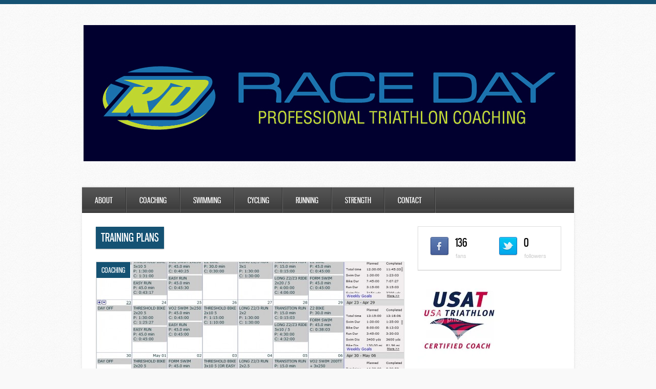

--- FILE ---
content_type: text/html; charset=UTF-8
request_url: https://racedaycoaching.com/?tag=training-plans
body_size: 3579
content:
<!DOCTYPE html>
<html lang="en-US">
<head>
<meta charset="UTF-8" />
<meta name="viewport" content="width=device-width; initial-scale=1.0; maximum-scale=1.0; user-scalable=0;">

<title>Training plans &lsaquo; Race Day Coaching | Professional Triathlon Coaching</title>
<link rel="profile" href="https://gmpg.org/xfn/11" />
<link rel="stylesheet" type="text/css" media="all" href="https://racedaycoaching.com/wp-content/themes/ares/style.css" />
<link rel="pingback" href="https://racedaycoaching.com/xmlrpc.php" />

		<link rel="shortcut icon" href="https://racedaycoaching.com/wp-content/themes/ares/data/1370526425_Raceday_favicon.jpg" />

<!-- Template stylesheet -->
<meta name='robots' content='max-image-preview:large' />
<link rel='dns-prefetch' href='//s.w.org' />
<link rel="alternate" type="application/rss+xml" title="Race Day Coaching | Professional Triathlon Coaching &raquo; Feed" href="https://racedaycoaching.com/?feed=rss2" />
<link rel="alternate" type="application/rss+xml" title="Race Day Coaching | Professional Triathlon Coaching &raquo; Comments Feed" href="https://racedaycoaching.com/?feed=comments-rss2" />
<link rel="alternate" type="application/rss+xml" title="Race Day Coaching | Professional Triathlon Coaching &raquo; Training plans Tag Feed" href="https://racedaycoaching.com/?feed=rss2&#038;tag=training-plans" />
		<script type="text/javascript">
			window._wpemojiSettings = {"baseUrl":"https:\/\/s.w.org\/images\/core\/emoji\/13.0.1\/72x72\/","ext":".png","svgUrl":"https:\/\/s.w.org\/images\/core\/emoji\/13.0.1\/svg\/","svgExt":".svg","source":{"concatemoji":"https:\/\/racedaycoaching.com\/wp-includes\/js\/wp-emoji-release.min.js?ver=5.7.14"}};
			!function(e,a,t){var n,r,o,i=a.createElement("canvas"),p=i.getContext&&i.getContext("2d");function s(e,t){var a=String.fromCharCode;p.clearRect(0,0,i.width,i.height),p.fillText(a.apply(this,e),0,0);e=i.toDataURL();return p.clearRect(0,0,i.width,i.height),p.fillText(a.apply(this,t),0,0),e===i.toDataURL()}function c(e){var t=a.createElement("script");t.src=e,t.defer=t.type="text/javascript",a.getElementsByTagName("head")[0].appendChild(t)}for(o=Array("flag","emoji"),t.supports={everything:!0,everythingExceptFlag:!0},r=0;r<o.length;r++)t.supports[o[r]]=function(e){if(!p||!p.fillText)return!1;switch(p.textBaseline="top",p.font="600 32px Arial",e){case"flag":return s([127987,65039,8205,9895,65039],[127987,65039,8203,9895,65039])?!1:!s([55356,56826,55356,56819],[55356,56826,8203,55356,56819])&&!s([55356,57332,56128,56423,56128,56418,56128,56421,56128,56430,56128,56423,56128,56447],[55356,57332,8203,56128,56423,8203,56128,56418,8203,56128,56421,8203,56128,56430,8203,56128,56423,8203,56128,56447]);case"emoji":return!s([55357,56424,8205,55356,57212],[55357,56424,8203,55356,57212])}return!1}(o[r]),t.supports.everything=t.supports.everything&&t.supports[o[r]],"flag"!==o[r]&&(t.supports.everythingExceptFlag=t.supports.everythingExceptFlag&&t.supports[o[r]]);t.supports.everythingExceptFlag=t.supports.everythingExceptFlag&&!t.supports.flag,t.DOMReady=!1,t.readyCallback=function(){t.DOMReady=!0},t.supports.everything||(n=function(){t.readyCallback()},a.addEventListener?(a.addEventListener("DOMContentLoaded",n,!1),e.addEventListener("load",n,!1)):(e.attachEvent("onload",n),a.attachEvent("onreadystatechange",function(){"complete"===a.readyState&&t.readyCallback()})),(n=t.source||{}).concatemoji?c(n.concatemoji):n.wpemoji&&n.twemoji&&(c(n.twemoji),c(n.wpemoji)))}(window,document,window._wpemojiSettings);
		</script>
		<style type="text/css">
img.wp-smiley,
img.emoji {
	display: inline !important;
	border: none !important;
	box-shadow: none !important;
	height: 1em !important;
	width: 1em !important;
	margin: 0 .07em !important;
	vertical-align: -0.1em !important;
	background: none !important;
	padding: 0 !important;
}
</style>
	<link rel='stylesheet' id='jqueryui_css-css'  href='https://racedaycoaching.com/wp-content/themes/ares/css/jqueryui/custom.css?ver=2.1.1' type='text/css' media='all' />
<link rel='stylesheet' id='screen_css-css'  href='https://racedaycoaching.com/wp-content/themes/ares/css/screen.css?ver=2.1.1' type='text/css' media='all' />
<link rel='stylesheet' id='tipsy_css-css'  href='https://racedaycoaching.com/wp-content/themes/ares/css/tipsy.css?ver=2.1.1' type='text/css' media='all' />
<link rel='stylesheet' id='fancybox_css-css'  href='https://racedaycoaching.com/wp-content/themes/ares/js/fancybox/jquery.fancybox-1.3.0.css?ver=2.1.1' type='text/css' media='all' />
<link rel='stylesheet' id='flexslider_css-css'  href='https://racedaycoaching.com/wp-content/themes/ares/js/flexslider/flexslider.css?ver=2.1.1' type='text/css' media='all' />
<link rel='stylesheet' id='grid_css-css'  href='https://racedaycoaching.com/wp-content/themes/ares/css/grid.css?ver=2.1.1' type='text/css' media='all' />
<link rel='stylesheet' id='pp_menu_style-css'  href='https://racedaycoaching.com/wp-content/themes/ares/css/menu5.css?ver=2.1.1' type='text/css' media='all' />
<link rel='stylesheet' id='colorpicker.css-css'  href='https://racedaycoaching.com/wp-content/themes/ares/js/colorpicker/css/colorpicker.css?ver=2.1.1' type='text/css' media='all' />
<link rel='stylesheet' id='wp-block-library-css'  href='https://racedaycoaching.com/wp-includes/css/dist/block-library/style.min.css?ver=5.7.14' type='text/css' media='all' />
<script type='text/javascript' src='https://racedaycoaching.com/wp-includes/js/jquery/jquery.min.js?ver=3.5.1' id='jquery-core-js'></script>
<script type='text/javascript' src='https://racedaycoaching.com/wp-includes/js/jquery/jquery-migrate.min.js?ver=3.3.2' id='jquery-migrate-js'></script>
<script type='text/javascript' src='https://racedaycoaching.com/wp-content/themes/ares/js/jquery-ui.js?ver=2.1.1' id='jQuery_UI_js-js'></script>
<script type='text/javascript' src='https://racedaycoaching.com/wp-content/themes/ares/js/colorpicker.js?ver=2.1.1' id='colorpicker.js-js'></script>
<script type='text/javascript' src='https://racedaycoaching.com/wp-content/themes/ares/js/eye.js?ver=2.1.1' id='eye.js-js'></script>
<script type='text/javascript' src='https://racedaycoaching.com/wp-content/themes/ares/js/utils.js?ver=2.1.1' id='utils.js-js'></script>
<script type='text/javascript' src='https://racedaycoaching.com/wp-content/themes/ares/js/fancybox/jquery.fancybox-1.3.0.js?ver=2.1.1' id='fancybox_js-js'></script>
<script type='text/javascript' src='https://racedaycoaching.com/wp-content/themes/ares/js/jquery.easing.js?ver=2.1.1' id='jQuery_easing-js'></script>
<script type='text/javascript' src='https://racedaycoaching.com/wp-content/themes/ares/js/jquery.nivo.slider.js?ver=2.1.1' id='jQuery_nivo-js'></script>
<script type='text/javascript' src='https://racedaycoaching.com/wp-content/themes/ares/js/hint.js?ver=2.1.1' id='jQuery_hint-js'></script>
<script type='text/javascript' src='https://racedaycoaching.com/wp-content/themes/ares/js/jquery.validate.js?ver=2.1.1' id='jQuery_validate-js'></script>
<script type='text/javascript' src='https://racedaycoaching.com/wp-content/themes/ares/js/jquery.tipsy.js?ver=2.1.1' id='jQuery_tipsy-js'></script>
<script type='text/javascript' src='https://racedaycoaching.com/wp-content/themes/ares/js/browser.js?ver=2.1.1' id='browser_js-js'></script>
<script type='text/javascript' src='https://racedaycoaching.com/wp-content/themes/ares/js/flexslider/jquery.flexslider-min.js?ver=2.1.1' id='flexslider_js-js'></script>
<script type='text/javascript' src='https://racedaycoaching.com/wp-content/themes/ares/js/custom.js?ver=2.1.1' id='custom_js-js'></script>
<link rel="https://api.w.org/" href="https://racedaycoaching.com/index.php?rest_route=/" /><link rel="alternate" type="application/json" href="https://racedaycoaching.com/index.php?rest_route=/wp/v2/tags/64" /><link rel="EditURI" type="application/rsd+xml" title="RSD" href="https://racedaycoaching.com/xmlrpc.php?rsd" />
<link rel="wlwmanifest" type="application/wlwmanifest+xml" href="https://racedaycoaching.com/wp-includes/wlwmanifest.xml" /> 
<meta name="generator" content="WordPress 5.7.14" />
 

<!--[if IE 7]>
<link rel="stylesheet" href="https://racedaycoaching.com/wp-content/themes/ares/css/ie7.css" type="text/css" media="all"/>
<![endif]-->

<style type="text/css">
#header_wrapper, #nivo_caption_wrapper .caption_cat, #content_wrapper .sidebar .content .sidebar_widget li h2.widgettitle, h2.widgettitle, .post_img .caption_cat, .pagination span.current, .pagination a:hover, table tr th, .flex-control-nav li a.active
{ 
	background: #155273; 
}
.pagination span.current, .pagination a:hover
{
	border: 1px solid #155273;
}
#footer h2.widgettitle
{
	color: #155273;
}
</style>


</head>


<body data-rsssl=1 class="archive tag tag-training-plans tag-64">
	
	<input type="hidden" id="pp_homepage_slider_trans" name="pp_homepage_slider_trans" value="fade"/>
	
	<!-- Begin template wrapper -->
	<div id="wrapper">
			
		<!-- Begin header -->
		<div id="header_wrapper"></div>
		<!-- End header -->
					
		<br class="clear"/>
		
		<div class="standard_wrapper header">
			<div class="logo">
				<!-- Begin logo -->
						
								
				<a id="custom_logo" href="https://racedaycoaching.com"><img src="https://racedaycoaching.com/wp-content/themes/ares/data/1370526425_Raceday_banner.jpg" alt=""/></a>
				
				<!-- End logo -->
			</div>
			<div class="header_ads">
							</div>
			
			<br class="clear"/>
		</div>

				
		<br class="clear"/>
					
		<div class="standard_wrapper">
			<div class="menu-main-nav-container"><ul id="main_menu" class="main_nav"><li id="menu-item-28" class="menu-item menu-item-type-post_type menu-item-object-page menu-item-28"><a href="https://racedaycoaching.com/?page_id=11">About</a></li>
<li id="menu-item-13" class="menu-item menu-item-type-taxonomy menu-item-object-category menu-item-has-children menu-item-13"><a href="https://racedaycoaching.com/?cat=3">Coaching</a>
<ul class="sub-menu">
	<li id="menu-item-58" class="menu-item menu-item-type-taxonomy menu-item-object-category menu-item-58"><a href="https://racedaycoaching.com/?cat=19">Personal Race Training Plans</a></li>
	<li id="menu-item-59" class="menu-item menu-item-type-taxonomy menu-item-object-category menu-item-59"><a href="https://racedaycoaching.com/?cat=20">One-on-one Training Sessions</a></li>
	<li id="menu-item-57" class="menu-item menu-item-type-taxonomy menu-item-object-category menu-item-57"><a href="https://racedaycoaching.com/?cat=21">Group Training Programs</a></li>
</ul>
</li>
<li id="menu-item-20" class="menu-item menu-item-type-taxonomy menu-item-object-category menu-item-20"><a href="https://racedaycoaching.com/?cat=4">Swimming</a></li>
<li id="menu-item-161" class="menu-item menu-item-type-taxonomy menu-item-object-category menu-item-161"><a href="https://racedaycoaching.com/?cat=26">Cycling</a></li>
<li id="menu-item-162" class="menu-item menu-item-type-taxonomy menu-item-object-category menu-item-162"><a href="https://racedaycoaching.com/?cat=29">Running</a></li>
<li id="menu-item-68" class="menu-item menu-item-type-taxonomy menu-item-object-category menu-item-68"><a href="https://racedaycoaching.com/?cat=32">Strength</a></li>
<li id="menu-item-19" class="menu-item menu-item-type-post_type menu-item-object-page menu-item-19"><a href="https://racedaycoaching.com/?page_id=17">Contact</a></li>
</ul></div>		</div>
		
		<div id="menu_border_wrapper"></div>
		
		<br class="clear"/>
	
		<div id="content_wrapper">
			
			<div class="inner">
			
				<!-- Begin main content -->
				<div class="inner_wrapper">
			
				<div class="sidebar_content">
				
				<h2 class="widgettitle header"> Training plans</h2>
			
				    
    
    <!-- Begin each blog post -->
    <div class="post_wrapper" >
    
    	    	
    	<div class="post_img">
    		<a href="https://racedaycoaching.com/?p=85" title="Personal Race Training Plans">
    			<img src="https://racedaycoaching.com/wp-content/uploads/2012/10/Example-Month-Training-Peaks1-600x250.jpg" alt="" class=""/>
    		</a>
    		
    		    		
    		<div class="caption_cat">Coaching</div>
    		
    		    	</div>
    	
    	    	
    	<div class="post_inner_wrapper" >
    	
    	<div class="post_header_wrapper">
    		<div class="post_header">
    			<h3>
    				<a href="https://racedaycoaching.com/?p=85" title="Personal Race Training Plans">Personal Race Training Plans</a>
    			</h3>
    		</div>
    		
    		<br class="clear"/>
    		
    		<div class="post_detail">
    		
    		Posted by race5599 on 25 Oct 2012 /
    		<a href="https://racedaycoaching.com/?p=85">0 Comment</a>
    		</div>
    	</div>
    	
    	    	<div class="post_social">
    		<iframe src="//www.facebook.com/plugins/like.php?href=https%3A%2F%2Fracedaycoaching.com%2F%3Fp%3D85&amp;send=false&amp;layout=button_count&amp;width=200&amp;show_faces=false&amp;action=like&amp;colorscheme=light&amp;font&amp;height=21&amp;appId=268239076529520" scrolling="no" frameborder="0" style="border:none; overflow:hidden; width:80px; height:21px;" allowTransparency="true"></iframe>
    		
    		<a href="https://twitter.com/share" class="twitter-share-button" data-count="horizontal" data-text="Personal Race Training Plans" data-url="https://racedaycoaching.com/?p=85">Tweet</a><script type="text/javascript" src="//platform.twitter.com/widgets.js"></script>
    	</div>
    	    	
    	<br class="clear"/><br/><hr/>
    	
    	<p>You signed up for a race and you want a plan. Confidence in what you’re doing each day is crucial. Getting quick answers to your training questions seems like a luxury, but a partner to work with would feel…well…professional. And it would be really nice if the right workout showed up in your email each [&hellip;]</p>
    	
    			<a href="https://racedaycoaching.com/?p=85">Read more →</a>
    	
    	    	
    	
    	</div>
    	
    </div>
    <!-- End each blog post -->


<div class="pagination">
      </div>
				</div>
					
    			<div class="sidebar_wrapper">
    									<div class="social_profile">
					    <div class="profile">
					    	<a href="https://www.facebook.com/RaceDayCoaching">
					    		<img src="https://racedaycoaching.com/wp-content/themes/ares/images/social_facebook.png" alt="" class="alignleft social"/>
					    	</a>
					    	<h4>136</h4>
					    	<span class="count">fans</span>
					    </div>
					
					    <div class="profile">
					    	<a href="http://twitter.com/@nyctricoach">
					    		<img src="https://racedaycoaching.com/wp-content/themes/ares/images/social_twitter.png" alt="" class="alignleft social"/>
					    	</a>
					    	<h4>0</h4>
					    	<span class="count">followers</span>
					    </div>
					    
					     <br class="clear"/>
					</div>
					    				
    				<div class="ads125_wrapper">
					    <img src="https://i124.photobucket.com/albums/p30/weenieart/usat_coach_logo_m2cv.jpg" border="0" alt="Photobucket"></a>					</div>
    			
    				<div class="sidebar">
    				
    					<div class="content">
    				
    						<ul class="sidebar_widget">
    						    						</ul>
    					
    					</div>
    			
    				</div>
    				<br class="clear"/>

    			</div>
    			
    			<br class="clear"/>
    	</div>
    	<!-- End main content -->
    
    </div>

</div>


		<!-- Begin footer -->
		<div class="footer_wrapper">
		
		<div id="footer">
			<ul class="sidebar_widget">
							</ul>
			
			<br class="clear"/>
		
		</div>
		
		<div id="copyright">
			<div id="copyright_left">
		    Copyright © 2013 Race Day Coaching		</div>
		<div class="social_wrapper">
		    <ul>
		    			    			    			    	<li><a href="http://facebook.com/https://www.facebook.com/RaceDayCoaching"><img src="https://racedaycoaching.com/wp-content/themes/ares/images/social_black/facebook.png" alt=""/></a></li>
		    			    			    	<li><a href="http://twitter.com/@nyctricoach"><img src="https://racedaycoaching.com/wp-content/themes/ares/images/social_black/twitter.png" alt=""/></a></li>
		    			    			    </ul>
		</div>
		</div>
		
		</div>
		<!-- End footer -->
		
	</div>
	<!-- End template wrapper -->


<script type='text/javascript' src='https://racedaycoaching.com/wp-includes/js/wp-embed.min.js?ver=5.7.14' id='wp-embed-js'></script>
</body>
</html>


--- FILE ---
content_type: text/css
request_url: https://racedaycoaching.com/wp-content/themes/ares/style.css
body_size: -46
content:
/*
Theme Name: Ares
Description: Blog Magazine Newspaper Template
Version: 2.1.1
Author: Peerapong Pulpipatnan
Author URI: http://themeforest.net/user/peerapong
*/

@import "css/screen.css";

--- FILE ---
content_type: text/css
request_url: https://racedaycoaching.com/wp-content/themes/ares/css/menu5.css?ver=2.1.1
body_size: 386
content:
body.home #content_wrapper .inner .inner_wrapper .sidebar_content
{
	padding-top: 0;
}

#slider_wrapper
{
	width: 905px;
	height: 500px;
	margin: 26px 0 0 18px;
}

.nivoSlider
{
	width: 905px;
	height: 500px;
	top: -80px;
}

.nivo-controlNav
{
	top: 400px;
}

#nivo_caption_wrapper
{
	top: 285px;
}

#nivo_caption_wrapper h4
{
	font-size: 26px;
}

body
{
	background: #f9f9f9 url('../images/body_bg.png') repeat;
}

.main_nav ul, .main_nav
{
	background: transparent url('../images/menu_bg.png') top repeat-x;
	border-bottom: 1px solid #333333;
	height: 52px;
}

.main_nav ul li a,  .main_nav li a
{
	color: #ffffff;
	border-right: 1px solid #333333;
	border-left: 1px solid #666666;
}

.main_nav ul li, .main_nav li
{
	margin-top: 3px;
}

.main_nav ul li ul li, .main_nav li ul li
{
	margin-top: 0px;
}

#menu_wrapper .nav ul li ul, #menu_wrapper div .nav li ul, .main_nav li ul
{
	padding-top: 1px;
	border: 0;
	margin-left: 1px;
}

.main_nav ul li ul li:last-child a,  .main_nav li ul li:last-child a, .main_nav ul li ul li a,  .main_nav li ul li a
{
	color: #404040;
}

.main_nav ul li a:hover,  .main_nav li a:hover, .main_nav ul li a.hover,  .main_nav li a.hover, .main_nav ul li a:active,  .main_nav li a:active
{
	color: #404040;
}

.main_nav ul li ul li:last-child a,  .main_nav li ul li:last-child a, .main_nav ul li ul li a,  .main_nav li ul li a
{
	width: 157px;
	padding: 10px 19px 10px 24px;
	border: 0;
	border-bottom: 1px solid #dddddd;
	font-size: 14px;
}

#content_wrapper
{
	background: #fff;
	border: 0;
}

@media only screen and (min-width: 768px) and (max-width: 960px) {
	#content_wrapper { width: 764px; }
	#slider_wrapper { width: 731px; height: 390px; overflow: hidden; }
}
@media only screen and (max-width: 767px) {
	#slider_wrapper { width: 300px; height: 155px; overflow: hidden; margin: 0; margin-top: 0; }
	#content_wrapper { padding-top: 3px; }
}
@media only screen and (min-width: 480px) and (max-width: 767px) {
	#slider_wrapper { width: 440px; height: 233px; overflow: hidden; margin: 0; margin-top: 20px; }
	#content_wrapper { padding-top: 3px; }
}